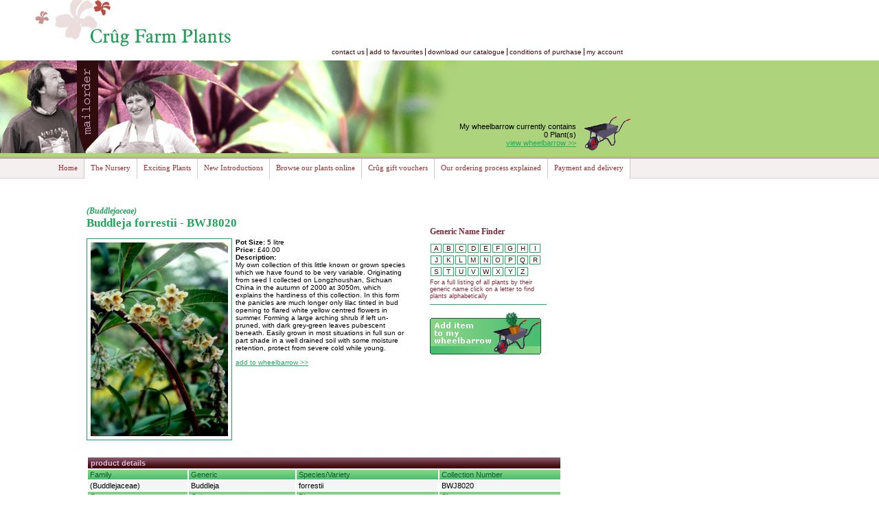

--- FILE ---
content_type: text/html; charset=utf-8
request_url: https://mailorder.crug-farm.co.uk/default.aspx?pid=8573
body_size: 14277
content:

<!DOCTYPE HTML PUBLIC "-//W3C//DTD HTML 4.0 Transitional//EN">
<HTML>
	<HEAD>
		<title>Cr&ucirc;g Farm - Store</title>
		<meta name="GENERATOR" content="Microsoft Visual Studio .NET 7.1">
		<meta name="CODE_LANGUAGE" content="Visual Basic .NET 7.1">
		<meta name="vs_defaultClientScript" content="JavaScript">
		<meta name="vs_targetSchema" content="http://schemas.microsoft.com/intellisense/ie5">
		<link href="assets/css/global.css" type="text/css" rel="stylesheet">
		<script language="JavaScript" src="assets/scripts/global.js"></script>
		<meta name="globalsign-domain-verification" content="mZFv7VJkZwuJQPwohl6qa1UwP0nImTrmKyYhCyfMrj" /> 
	</HEAD>
	<body>
		<form method="post" action="./default.aspx?pid=8573" id="Form1">
<div class="aspNetHidden">
<input type="hidden" name="__SCROLLLOCv" id="__SCROLLLOCv" value="0" />
<input type="hidden" name="__SCROLLLOCh" id="__SCROLLLOCh" value="0" />
<input type="hidden" name="__EVENTTARGET" id="__EVENTTARGET" value="" />
<input type="hidden" name="__EVENTARGUMENT" id="__EVENTARGUMENT" value="" />
<input type="hidden" name="__VIEWSTATE" id="__VIEWSTATE" value="/[base64]/aX0SjenO0N6fGKK51ZQS" />
</div>

<script type="text/javascript">
<!--
var theForm = document.forms['Form1'];
if (!theForm) {
    theForm = document.Form1;
}
function __doPostBack(eventTarget, eventArgument) {
    if (!theForm.onsubmit || (theForm.onsubmit() != false)) {
        theForm.__EVENTTARGET.value = eventTarget;
        theForm.__EVENTARGUMENT.value = eventArgument;
        theForm.submit();
    }
}
// -->
</script>


<div class="aspNetHidden">

	<input type="hidden" name="__VIEWSTATEGENERATOR" id="__VIEWSTATEGENERATOR" value="CA0B0334" />
	<input type="hidden" name="__EVENTVALIDATION" id="__EVENTVALIDATION" value="/wEdAAUzDyrctph5RHQjHDuRbCecT0/FNVNjv8EHsPhw1bqFwB3SZ1uNLSWlLUr8OL8p/j30+oreXXptdYirSK3ASnymJowWonn65NPFVsG+fWS5XYrDyDi7szVzH6b/MCsRIsIgUoc+njwTUbEMoDkJWjxw" />
</div>
			
<div id="header">
    <a href='http://mailorder.crug-farm.co.uk/'><img id='logo' src='/assets/images/crug_logo.jpg' width='323' height='68' alt='Crug-Farm Farm Plants'></a>
    <ul id="headerNav">
        <li class="bordered">
            <a href='http://mailorder.crug-farm.co.uk/contactUs.aspx' title='Contact us'>contact us</a>
        <li class="bordered"><a href="Javascript:BookMark('http://store.crug.int', 'Crug Farm Shop');" title="This link uses JavaScript to bookmark this page. This can be done manually by pressing (CRTL-D)">add to favourites</a>
        <li class="bordered">
            <a href='http://crug-farm.co.uk/download_the_catalogue-13.aspx' title='Download our catalogue'>download our catalogue</a>
        <li class="bordered"><a href="http://crug-farm.co.uk/conditions_of_purchase_-414.aspx" target="_blank" title="Conditions of purchase">conditions of purchase</a>
        <li>
            <a href='https://mailorder.crug-farm.co.uk/secure/accountDetails.aspx' title='My account'>my account</a></li>
    </ul>
</div>

			
<div id="inset">
	<img id='insetPhoto' src='https://mailorder.crug-farm.co.uk/assets/images/bleddynSue2.jpg'>
	<div id="miniBasket" style="margin-left:140px;">
		<br>
		<br>
		<br>
		<div id="miniBasketText">
			My wheelbarrow currently contains<br>
			<span id="Inset1_BasketQuantityLabel">0</span>&nbsp;Plant(s)<span id="Inset1_BasketTotalLabel"></span><br>
			<a id="Inset1_basketLinkButton" href="javascript:__doPostBack(&#39;Inset1$basketLinkButton&#39;,&#39;&#39;)">view wheelbarrow >></a>
		</div>
		<div id="minBasketImage">
			<input type="image" name="Inset1:WheelbarrowImageButton" id="Inset1_WheelbarrowImageButton" src="assets/images/basket/WheelbarrowEmpty2.gif" alt="click to view basket" />
		</div>
	</div>
</div>

			
<div id="menu">
	<ul>
		<li class="home"><a href='http://mailorder.crug-farm.co.uk/default.aspx'>Home</a></li>
		<li><a href = "http://www.crug-farm.co.uk/the_nursery-2.aspx">The Nursery</a></li>
		<li><a href = "http://www.crug-farm.co.uk/exciting_plants-4.aspx">Exciting Plants</a></li>
		<li><a href = "http://www.crug-farm.co.uk/new_introductions-389.aspx">New Introductions</a></li>
		<li><a href='http://mailorder.crug-farm.co.uk/browse.aspx'>Browse our plants online</a></li>
		<li><a href='http://mailorder.crug-farm.co.uk/vouchers.aspx'>Cr&ucirc;g gift vouchers</a></li>
		<li><a href='http://mailorder.crug-farm.co.uk/ordering.aspx'>Our ordering process explained</a></li>
		<li><a href='http://mailorder.crug-farm.co.uk/delivery.aspx'>Payment and delivery</a></li>
	</ul>
</div>
			<div id="wrapper">
				<div id="leftColumn">
					
<h5 class="familyName">
    (Buddlejaceae)</h5>
<h3>
    Buddleja forrestii&nbsp;-&nbsp;BWJ8020</h3>
<div class="imgDiv">
    <img id="_ctl0_ProductImage" src="images/budd8020.jpg" /></div>
<p>
    
    <strong>Pot Size: </strong>5 litre<br/>
    <strong>Price: </strong> £40.00<br/>
    <strong>Description: </strong><br/>My own collection of this little known or grown species which we have found to be very variable. Originating from seed I collected on Longzhoushan, Sichuan China in the autumn of 2000 at 3050m, which explains the hardiness of this collection. In this form the panicles are much longer only lilac tinted in bud opening to flared white yellow centred flowers in summer. Forming a large arching shrub if left un-pruned, with dark grey-green leaves pubescent beneath. Easily grown in most situations in full sun or part shade in a well drained soil with some moisture retention, protect from severe cold while young.
</p>
<a id="_ctl0_AddToBasketLinkButton" href="javascript:__doPostBack(&#39;_ctl0$AddToBasketLinkButton&#39;,&#39;&#39;)">add to wheelbarrow >></a>
<table class="product" cellspacing="2" style="width: 692px;">
    <tr>
        <th colspan="4">
            product details
        </th>
    </tr>
    <tr>
        <td class="name">
            Family
        </td>
        <td class="name">
            Generic
        </td>
        <td class="name">
            Species/Variety
        </td>
        <td class="name">
            Collection Number
        </td>
    </tr>
    <tr>
        <td class="value">
            (Buddlejaceae)
        </td>
        <td class="value">
            Buddleja
        </td>
        <td class="value">
            forrestii
        </td>
        <td class="value">
            BWJ8020
        </td>
    </tr>
    <tr>
        <td class="name">
            Group
        </td>
        <td class="name">
            Colour
        </td>
        <td class="name">
            Blooms
        </td>
        <td class="name">
            Size
        </td>
    </tr>
    <tr>
        <td class="value">
            Shrub
        </td>
        <td class="value">
            White, Yellow
        </td>
        <td class="value">
            Summer, late summer
        </td>
        <td class="value">
            large
        </td>
    </tr>
    <tr>
        <td class="name">
            Soil Type
        </td>
        <td class="name">
            Shade
        </td>
        <td class="name">
            Foliage
        </td>
        <td class="name">
            Origin
        </td>
    </tr>
    <tr>
        <td class="value">
            Humus rich
        </td>
        <td class="value">
            Part shade, Sun
        </td>
        <td class="value">
            Semi evergreen bold
        </td>
        <td class="value">
            China
        </td>
    </tr>
    <tr>
        <td class="name">
            Scented
        </td>
        <td class="name">
           Ornamental
        </td>
        <td class="name"> Berries / Fruit
        </td>
        <td class="name">
        </td>
    </tr>
    <tr>
        <td class="value">
            Yes
        </td>
        <td class="value">
            
        </td>
        <td class="value">
            
        </td>
        <td class="value">
            
        </td>
    </tr>
    
</table>

				</div> <!--left column-->
				<div id="rightColumn">
					
<div>
<h5>Generic Name Finder</h5>
<ul class="alphaSelector" >
	
			<li>
				<a href='default.aspx?alpha=A'>A</a>
			</li>
		
			<li>
				<a href='default.aspx?alpha=B'>B</a>
			</li>
		
			<li>
				<a href='default.aspx?alpha=C'>C</a>
			</li>
		
			<li>
				<a href='default.aspx?alpha=D'>D</a>
			</li>
		
			<li>
				<a href='default.aspx?alpha=E'>E</a>
			</li>
		
			<li>
				<a href='default.aspx?alpha=F'>F</a>
			</li>
		
			<li>
				<a href='default.aspx?alpha=G'>G</a>
			</li>
		
			<li>
				<a href='default.aspx?alpha=H'>H</a>
			</li>
		
			<li>
				<a href='default.aspx?alpha=I'>I</a>
			</li>
		
			<li>
				<a href='default.aspx?alpha=J'>J</a>
			</li>
		
			<li>
				<a href='default.aspx?alpha=K'>K</a>
			</li>
		
			<li>
				<a href='default.aspx?alpha=L'>L</a>
			</li>
		
			<li>
				<a href='default.aspx?alpha=M'>M</a>
			</li>
		
			<li>
				<a href='default.aspx?alpha=N'>N</a>
			</li>
		
			<li>
				<a href='default.aspx?alpha=O'>O</a>
			</li>
		
			<li>
				<a href='default.aspx?alpha=P'>P</a>
			</li>
		
			<li>
				<a href='default.aspx?alpha=Q'>Q</a>
			</li>
		
			<li>
				<a href='default.aspx?alpha=R'>R</a>
			</li>
		
			<li>
				<a href='default.aspx?alpha=S'>S</a>
			</li>
		
			<li>
				<a href='default.aspx?alpha=T'>T</a>
			</li>
		
			<li>
				<a href='default.aspx?alpha=U'>U</a>
			</li>
		
			<li>
				<a href='default.aspx?alpha=V'>V</a>
			</li>
		
			<li>
				<a href='default.aspx?alpha=W'>W</a>
			</li>
		
			<li>
				<a href='default.aspx?alpha=X'>X</a>
			</li>
		
			<li>
				<a href='default.aspx?alpha=Y'>Y</a>
			</li>
		
			<li>
				<a href='default.aspx?alpha=Z'>Z</a>
			</li>
		
</ul>
<div class="clear"></div>
<p class="short">For a full listing of all plants by their generic name click on a letter to find plants alphabetically <br><hr class="hr"></hr>
</div>
<input type="image" name="_ctl2:AddToBasketButton" id="_ctl2_AddToBasketButton" src="assets/images/basket/add2basket.jpg" />

				</div> <!--right column-->
				<div class="clear-both">
					
<div id="footer">
	<p>Cr&ucirc;g Farm Plants, Griffith's Crossing, Caernarfon, Gwynedd, LL55 1TU.<br>
		Email:&nbsp; <a href="mailto:mailorder@crug-farm.co.uk">mailorder@crug-farm.co.uk</a>
		<br>
		 Copyright 2008</p>
</div>
</div>
			</div>
		
<script language="javascript">
<!--
function SaveScrollLocation(){var v=0;var h=0;if(window.pageXOffset&&window.pageYOffset){v=window.pageXOffset;h=window.pageYOffset;}else if(document.body&&document.body.scrollTop){v=document.body.scrollTop;h=document.body.scrollLeft;}else if(document.documentElement&&document.documentElement.scrollTop){v=document.documentElement.scrollTop;h=document.documentElement.scrollLeft;}document.forms[0].__SCROLLLOCv.value=v;document.forms[0].__SCROLLLOCh.value=h;}
setInterval("SaveScrollLocation()", 500);
//-->
</script></form>
	</body>
</HTML>
